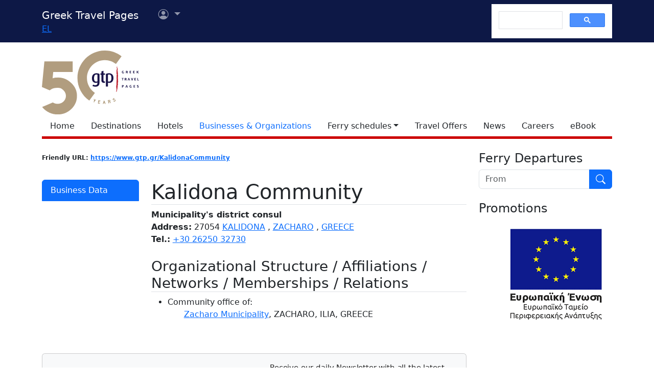

--- FILE ---
content_type: text/html; charset=utf-8
request_url: https://www.google.com/recaptcha/api2/aframe
body_size: 116
content:
<!DOCTYPE HTML><html><head><meta http-equiv="content-type" content="text/html; charset=UTF-8"></head><body><script nonce="vpA5WhZLBTGPiJku8-KRVA">/** Anti-fraud and anti-abuse applications only. See google.com/recaptcha */ try{var clients={'sodar':'https://pagead2.googlesyndication.com/pagead/sodar?'};window.addEventListener("message",function(a){try{if(a.source===window.parent){var b=JSON.parse(a.data);var c=clients[b['id']];if(c){var d=document.createElement('img');d.src=c+b['params']+'&rc='+(localStorage.getItem("rc::a")?sessionStorage.getItem("rc::b"):"");window.document.body.appendChild(d);sessionStorage.setItem("rc::e",parseInt(sessionStorage.getItem("rc::e")||0)+1);localStorage.setItem("rc::h",'1766145452713');}}}catch(b){}});window.parent.postMessage("_grecaptcha_ready", "*");}catch(b){}</script></body></html>

--- FILE ---
content_type: image/svg+xml
request_url: https://www.gtp.gr/images/gtp-logo.svg
body_size: 6496
content:
<?xml version="1.0" encoding="UTF-8"?><svg id="a" xmlns="http://www.w3.org/2000/svg" viewBox="0 0 244.87 160.83"><defs><style>.b{fill:#191348;}.c{fill:#be202e;}.d{opacity:.8;}.e{fill:#9e855f;}</style></defs><g class="d"><path class="e" d="M119.57,125.98l14.12-19.38c-12.48-8.34-20.08-22.31-20.08-37.52,0-24.89,20.25-45.14,45.14-45.14,10.43,0,20.25,3.56,28.08,9.76l14.12-19.38c-11.83-9.12-26.56-14.33-42.18-14.33-38.09,0-69.09,31-69.09,69.09,0,22.94,11.28,44.08,29.9,56.9h-.02Z"/></g><path class="b" d="M135.61,90.89c-3.34,0-6.31-.66-8-1.67l1.46-3.49c1.37.74,3.45,1.4,5.61,1.4,3.92,0,5.38-2.14,5.38-5.27v-1.48c-.91.51-2.39.87-4.4.87-5.61,0-9.44-4.34-9.44-11.43,0-7.6,3.79-12.66,11.36-12.66,3.45,0,6.14.74,7.62,1.71v22.52c0,6.26-3.79,9.48-9.61,9.48l.02.02ZM140.09,60.84c-.7-.4-1.61-.53-2.73-.53-4.13,0-5.82,3.39-5.82,9.27s1.65,8.61,5.57,8.61c1.21,0,2.26-.3,3-.74v-16.61h-.02Z"/><path class="b" d="M156.49,81.32c-4.61,0-6.43-3.09-6.43-6.35v-13.95h-2.62v-3.39h2.62v-5.18l5.31-1.48v6.65h3.83v3.39h-3.83v13.71c0,1.82.74,3.03,2.56,3.03.47,0,.83-.08,1.27-.21v3.3c-.47.23-1.44.47-2.69.47h-.02Z"/><path class="b" d="M170.25,81.37c-1.35,0-2.75-.17-3.53-.47v9.52h-5.27v-31.53c1.78-.97,4.4-1.71,8.13-1.71,6.84,0,10.96,4.4,10.96,11.87s-4.17,12.3-10.31,12.3l.02.02ZM169.46,60.35c-1.18,0-2.01.17-2.73.47v16.95c.61.27,1.38.4,2.35.4,4.19,0,6.22-3.26,6.22-8.97s-1.52-8.87-5.82-8.87l-.02.02Z"/><path class="c" d="M189.06,40.89v.15s.02-.06,0-.15Z"/><path class="c" d="M191.37,92.05s.02.11.06.13c0-.08-.02-.13-.06-.13Z"/><path class="c" d="M188.19,82.36h.06s-.04-.02-.06,0Z"/><path class="c" d="M189.25,42.75v-.08c-.06,0-.04.06,0,.08Z"/><path class="c" d="M190.97,94.45s.04,0,.06.02c-.02,0-.04,0-.06-.02Z"/><path class="c" d="M188.57,48.53s0,.04.02.08c0-.02,0-.06-.02-.08Z"/><path class="c" d="M192.28,80.67s-.04-.06-.06-.06c0,.04.04.08.06.06Z"/><path class="c" d="M191.75,80.61c.13.49.32-.09.47,0-.04-.13,0-.4-.13-.28.34-.23-.15-.78.13-1.04-.04,0-.15.13-.23-.06-.02-.28.13-.27.21-.36-.09-.09-.13-.51-.09-.47-.08-.19-.34.19-.47-.08-.21-.19,0-.42-.06-.63.17-.25.09.27.17.36l-.08-.72c.13-.21.21.09.17.3.15-.28.04-.64-.13-.74.06-.17,0-.27.09-.44.09.17.42.17.46.44-.04.44-.25-.17-.3.19l.19.04c-.11.15.02.28.04.46-.06.09-.08-.02-.09-.09,0,.3-.11.55.09.78.19-.4,0-1.02.21-1.19l-.23-.83s-.25.27-.36.04c.23-.09.34-.32.4-.64-.25.11-.19-.51-.4-.36.11.15-.09.21-.11.23,0-.3-.23-.06-.23-.23.08-.55.15.02.27-.51.11.11.34.42.42.74.11,0,0-.3.13-.42-.13.17-.23-.13-.28,0-.08-.44-.32-.97-.36-1.5.36.09.25.91.68.76-.04-.27-.23-.27-.19-.47.23-.17.06-.63.06-.97l-.11.15c-.08-.13,0-.38.02-.55l.04.04-.06-.15s.02-.04.04-.02c-.11-.17,0-.61-.04-.95-.17,0,0,.32-.04.47-.04.04-.13.34-.25.19,0-.4-.19-.7-.17-1.16l-.06.15c-.11-.15-.06-.34-.06-.57.13-.4.23.3.34.06.15.17-.04.44.19.47l.25-.25c-.15-.21.09-.44.06-.59l-.11.15c-.19-.04-.04-.17,0-.25l-.28.09c-.06.23.19.4,0,.55-.08-.42-.3-.32-.3-.82.11-.02.04.09.11.15.08-.17-.13-.34-.04-.63.06.15.17.42.32.21l-.21-.15c.04-.13.11-.08.13-.11.04-.17-.23.04-.15-.25.04-.04.09-.13.13-.09,0-.32-.06-.15-.15-.46,0,.27-.32.27-.36,0,.04-.4-.13-.68.15-.95l-.13-.19c.19.11.08-.25.11-.38.23-.04-.02.61.34.61.04-.27.15-.15.25-.06-.02-.28-.25-.11-.4-.25.09,0,.04-.47.23-.3,0-.25-.21-.28-.15-.46.09.04.19.06.3.04-.08-.02.02-.25.04-.28-.04.04-.19-.09-.13.13-.17-.06,0-.49-.13-.49.19,0,.06-.46.13-.66-.46,0,.17.42-.21.47-.15-.3,0-.99-.19-1.46.09-.4.17,0,.34-.08.08.38-.08.47,0,.8.09-.36.06-.95-.09-1.21,0-.4.47-.42.36-.89-.15.06-.19.06-.25.19-.06-.13,0-.27,0-.42-.09-.08-.11.21-.19.02.02-.08.06-.23.15-.19v.04c-.11-.46.38-.32.09-.72-.08.04.02.11-.04.21-.11.08-.28-.17-.32-.34.09.04.02-.15.06-.28.17-.08.04.32.15.38l.04-.34v.08l-.19-.38c.06.27-.21.13-.23,0,.04-.27.08-.53.27-.49-.19-.04-.17-.36-.23-.59-.08.25-.17.04-.23-.04l.19-.38c.06.4.17-.08.3,0,.19.11.09.36.08.57.36-.42-.19-.57-.02-.93.09,0,.19.04.17.19.06-.06-.17-.32-.08-.57-.06.06-.25.21-.32-.04l.21-.32c.06-.36-.23-.13-.34-.44l-.15.19c-.19-.04,0-.42-.21-.42,0,.19.15.28.09.49-.21.08-.11-.25-.23-.36.09-.42.09-.32.27-.63.32,0,.4.49.82.44-.06-.4-.15-.97-.04-1.23-.09-.36-.34-.32-.53-.27-.04-.15,0-.23.04-.32l.09.17c-.11-.44-.21-.68-.21-1.16-.06-.27-.25-.15-.4-.09l-.04-.28-.04.04c-.21-.06-.13-.3-.13-.49.09,0,.11.11.17.09.08-.17.06-.42-.04-.55.09,0,.28.11.23.3-.02.02-.06,0-.08.04l.11.34c-.11-.38.11-.63.32-.61-.11-.38-.21.32-.3-.13.4-.61-.13-1.16.46-1.5-.13-.28-.34-.61-.36-1.04-.17,0-.08-.28-.28-.25-.23.42.36.78.04,1.12.08.19.23.11.32.21,0,.17,0,.32-.11.34-.11-.38-.44-.09-.44-.59-.15.06-.09.46-.13.64-.08-.06-.17,0-.25.11-.15-.13-.27-.4-.4-.55.08.06.13-.04.17,0l-.27-.51c.11-.15.23-.21.32-.11.04-.28-.21-.76.06-.76-.06-.36-.15.11-.23.15v-.04.38c-.3.06.06-.44-.23-.49-.55-.06.17-.55.08-.82l.42.3-.09-.27c.15.15.42.15.59.38,0-.38.11-.91.04-1.16.13-.09.27-.15.4-.11-.27-.38.11-.59.11-.91-.17-.34-.19.36-.4.11.09-.11,0-.3-.04-.38.08.09-.04.47-.11.72,0-.19-.19-.17-.28-.21l-.04.32c-.25,0-.04-.38-.17-.53.23.09.23.04.46.11-.09-.27-.11-.68,0-.91.08-.13.11.11.17.19.15-.08-.09-.27.08-.32.13.04,0,.17.06.27l.04-.8s.11.19.09.32c.09-.25.04-.42-.27-.7.08-.28.19-.59.32-.51-.06-.13-.13-.04-.23-.04.04-.36-.28-.4-.3-.63l-.15.17c.15-.36-.28-.08-.15-.4.17.04.36,0,.55-.04-.17-.04-.04-.25-.04-.38-.17.09-.17-.28-.32-.06-.15-.3.08-.47-.15-.68-.06.15-.19-.27-.3-.13-.02-.3.17-.53.36-.46,0,.11-.08.28.06.27l-.06-.55c.08-.13.11-.32.3-.36-.23-.17.13-.53-.15-.64.19.17-.04.34-.06.42l-.04-.08v.04l-.36-.23c-.11.23.23.04.25.36-.3.3-.51-.61-.7-.3-.09.25.21.19.34.38v-.06l.17.44c-.11.02-.21-.11-.21-.11.04.55-.13.64-.15,1.21.04-.04.36-.17.44.08.09.19-.11.21-.11.38-.04-.09-.23-.17-.11-.3h-.23c-.3-.4-.51-.17-.63-.76-.17-.02-.28-.44-.25-.78l-.15.17c-.3-.32.23-.08-.04-.49.3-.19.64-.53.91-.3.06-.3-.11-.4-.13-.68.25-.19.28.08.53.02-.04-.19-.17-.44-.3-.28l.08-.38s.06.11.06.17c.04-.15-.09-.42-.19-.49,0,.04.06.11.02.17-.08-.15-.21-.42-.28-.44.13.23-.15.27.04.49-.08,0-.21-.06-.19-.17-.13.21-.09.4-.27.49.11-.17-.08-.27-.09-.3-.04.15.02.46.09.55-.28.04.08.59-.23.4.09.02.11.25.06.36-.13,0-.21-.28-.36-.4-.17-.57.21,0,.28-.13l-.04-.44s-.21-.17-.17.11c-.19-.13-.32-.4-.21-.63-.09-.06-.06.11-.06.17-.08-.04-.4-.3-.42.06,0-.11.15.17.23-.02.04.15-.06.55-.23.4.06.17.19.49.23.64-.13.06-.06-.11-.13-.19l.09.51.13-.15c-.08.38.27.61.4.89-.23-.04-.27-.28-.38-.47-.27.21.15.11.13.44-.04.04-.09.06-.17.04l.21.25s-.08.04-.09,0c.27.42.32-.02.46.55.09-.34-.17-.28-.17-.57.15-.17.3.32.4.4-.04.28-.38.32-.19.68-.11-.25-.21,0-.23-.36-.13-.19-.09.11-.23.15.04.09.23-.08.21.19h-.04l.27.4c-.09.4.3.89.06,1.16l.23-.08c.04.25.06.61.11.78-.13-.04-.15-.21-.21-.38-.02.46.13.83.34,1.14.17-.23.15-.27.25-.47.34.28-.19.36,0,.72-.23,0-.21-.11-.42,0,.17.15.13.42.28.59-.23.09-.42-.06-.46-.44.19-.3-.17-.61,0-.85l-.13.15c-.08-.28-.04-.47-.15-.72h.04l-.23-.11v.13c-.13-.09-.36-.36-.36-.44.06.42.42.44.63.63,0,.38-.4.53-.19.78-.11.02-.21.25-.32.08-.08-.21.08-.36-.09-.38,0,.23-.08.13-.04.47.21.06.42.3.59.53.11.25.11.57.08.78-.04-.25-.23-.49-.38-.42.21.13-.15.49.13.42,0,.28,0,.78-.25.82-.09-.27.04-.55,0-.78,0,.06-.06.13-.13.09v-.34c-.09.27-.19.21-.15.55.02-.02.06-.06.08-.04v.27h-.23c.11.27-.17.76,0,1.19l-.06-.04c-.04.36.42.38.49.78-.11-.11-.21-.06-.32-.04.11.19-.08.3-.13.49.13-.23.25.15.32,0,.23,0,.25.4.21.61-.3.13-.17-.64-.47-.32-.02.21.15.27.21.11-.04.27-.06.66-.25.85.23.3.11.44.4.63,0-.17-.23-.17-.11-.38l.23.23c0,.3-.17.55-.19.76l-.09-.21h.04c-.09-.08-.04-.36-.21-.32.21.19,0,.36.15.61h-.04c.17.44-.32.78.09,1.06,0-.08.15-.25.23-.21-.09.11-.06.38-.19.38l-.04-.09c-.04.27-.06.42,0,.51.15.08.27,0,.34.19-.09.46-.34-.19-.47.13l.15.42-.13.09c-.13.63.32,1.12.32,1.8-.23,0-.32-.47-.34-.64-.21.21.08.51-.08.8-.04.27.17.46.3.42.08.32-.13.23-.17.27.25.11.17.51.21.78h-.13l.17.42c0-.09.15,0,.23,0v.09c.38-.4-.28-.89.15-1.31.06.13.13-.04.19.08,0,.09-.04.13-.09.13.11.06.23.23.21,0,.3,0,.23.46.32.76-.19.25-.28-.25-.44-.38.02.11.15.21.08.38l-.23-.04c.11.42.19.11.42.21.28.11,0,.38,0,.49l-.06-.13c-.09.32.13.4.11.68l-.17.13c.23-.36-.3-.46-.19-.66-.21.53-.46-.11-.64-.28.04.23,0,.44-.11.57.28.34-.11.7.23,1.02-.04.17-.15-.15-.17.04-.04.34,0,.7.13,1.08,0,.19-.11.15-.21.21-.15.91.38,1.27.25,2.26l-.11-.15c-.04.21-.08.38.09.49-.4.25.21.89-.21,1.21-.08.44.25.46.3.82-.09,0-.25-.11-.3.06.11,1.12.09,2.14.13,3.37-.04,0-.06-.08-.08-.11-.06.8.28,1.61.13,2.28.06.13.11.51.27.4.02-.15.23-.17.34-.15.15.61-.3.28-.25.68-.3.11-.19-.27-.46-.27l.17.59c-.11.32.04.64-.11.93.04-.13-.23-.06-.09-.25,0,.04.04,0,.04.04.04-.47-.13-.27-.19-.7.06.38.11.89.04,1.21.21-.06.08.27.21.38h-.02s.13.23.17.3l-.27.08c.02.15.13-.04.15.11.06.21.06.95-.23.99,0,.25.15.32.11.59-.08-.02-.09-.09-.13-.09-.08.55-.02,1.23-.21,1.74.04.44.08.8.23,1.08,0-.11.06-.46.21-.23.09.11.06.3.09.47-.13-.06-.15.44-.23.08-.3.08,0,.76-.28.74.09.09,0,.59.15.78-.13.04-.08-.28-.17-.28l.04.23h-.09c-.09.44.25.53.3.8h-.04l.04.17-.23-.23c0,.28.23.44.25.76h-.08l.08.23s-.04-.04-.06-.02c.21.19.09.59.28.78-.04.11-.32.21-.15.38l-.28-.06c0-.42.21-.15.13-.59-.19.15-.28.46-.34.8-.06.34-.08.7-.08,1,.15.49-.21,1.27.17,1.52l-.17-.06-.21.82c0,.7-.19,1.4,0,1.97l-.15.13c.44.59.04,1.9.59,2.31-.15.3-.21-.11-.3-.15-.06.23.28.64,0,.85-.09,0-.06-.32-.11-.19-.17.15.15.25-.06.44.17-.08.34.32.36.61.01.19.03.16.04-.08.13-.04.09.17.09.28,0,0-.04,0-.04-.04.11,1.48.13,3.15-.06,4.68l-.11-.28c.09.23,0,.61,0,.74v-.04c-.28.42.25.47-.06.78v-.06c-.02.49-.3.8-.15,1.29-.09.38-.23.34-.34.63,0,.23.19.32.21.34v-.11c.17-.11.15.23.23.38.25-.13.63-.08.85-.53-.09-.32.38-.32.32-.68-.32-.21.23-.53-.06-.85.23.17.11-.4.36-.11.17-.13-.19-.7.02-.97.06.04.09.04.13.09-.13-.36.15-.25.15-.51h-.23c-.08-.09.09-.13.06-.23-.04.08-.13.23-.23.13-.06-.13-.13-.23-.11-.36.09,0,.13.09.15.15,0,0,.02-.28.13-.3.08.11.08.25.19.34.08-.38.08-.04.27-.21-.27.04-.11-.34-.17-.53.11,0,.04.15.11.19.49-.38-.06-.59.06-1.1.04,0,.06.08.08.11-.08-.25.19-.4.04-.55.06-.23.3-.02.32-.38-.28.09.08-.42-.23-.44l.19-.27c-.15-.25-.51.04-.51-.44.13-.42.49.08.66-.17l-.15-.11.13-.21v.04c-.04-.13.04-.34.11-.34.08.02.06.15.13.19-.13-.21.46-.78.04-1.02.09-.11.11-.36.25-.32-.19-.13.09-.55,0-.72.06.02.19-.11.15-.25-.09.15-.15.06-.25-.08.15-.13.06-.55.3-.61-.11-.25-.28-.17-.46-.23.15-.13.17-.61.44-.49-.04.11-.11.4.06.36.11-.23-.06-.11-.08-.3.06,0,.17-.11.25-.08-.02-.11,0-.28.06-.44-.15.25-.17-.19-.3-.04l.17.27c0,.3-.15.06-.23.15,0-.53-.3-.46-.38-.97.06-.09.15-.25.15-.3,0,.17.25.15.3.08-.19-.3.17-.49.25-.72-.08.19-.23.08-.28,0-.11-.49.11-.17.25-.38.04-.74.4-1.19.28-1.8l-.25.27.21.11c-.19.21-.49-.08-.63-.23.08-.02.06-.4.17-.25l-.06-.36c-.09.04-.08.28-.17.11.08-.11.15-.47.27-.23.02-.19-.04-.44-.17-.4,0-.3.28.06.36.19.04-.25.23-.19.28-.11v-.34s.13.08.19.17c.09-.23-.13-.4.06-.57l-.17-.09c.19-.61.21-.53.27-1.1l-.13.09c-.23-.44.23-.3.17-.89-.06-.32-.11-.55-.34-.51-.08-.19.06-.23.15-.3-.11-.15-.32-.47-.17-.7.06.15.11.28.13.44.23-.04.08-.49.19-.74-.09-.17-.32-.74-.51-1.04-.19.13-.44.06-.61-.23.13.06.15-.36.27-.55.11.09.34-.4.38,0-.08.11-.27.15-.21.32.13-.09.3-.32.44-.59.08.02.15.17.13.3-.06-.08-.09-.04-.15-.04l.21-.15Z"/><path class="c" d="M189.25,42.75v.04l.04-.06h-.04v.02Z"/><path class="c" d="M192.19,72.42s-.04-.06-.06-.06c0,.02.04.06.06.06Z"/><path class="c" d="M190.77,42.3l.06.09s-.02-.06-.06-.09Z"/><path class="b" d="M204.85,51.91c-1.12,0-1.48.85-1.48,2.24s.28,2.28,1.46,2.28c.4,0,.68-.11.78-.15v-1.91h1.31v2.41c-.28.25-.89.63-2.2.63-1.91,0-2.94-1.02-2.94-3.19s.99-3.26,2.96-3.26c.74,0,1.59.15,1.93.32l-.53.89c-.3-.11-.82-.25-1.33-.25h.04Z"/><path class="b" d="M215.32,57.24l-.82-1.99c-.21-.49-.47-.55-1.06-.55h-.08v2.54h-1.48v-6.16h2.01c.83,0,2.56.06,2.56,1.73,0,.99-.59,1.37-1.02,1.57.3.13.49.38.61.64l.89,2.2h-1.59l-.02.02ZM213.78,52.02h-.42v1.73h.28c.72,0,1.31-.09,1.31-.93,0-.78-.63-.8-1.19-.8h.02Z"/><path class="b" d="M221.4,51.08h3.98v.97h-2.5v1.48h2.14v.97h-2.14v1.76h2.5v.99h-3.98v-6.16Z"/><path class="b" d="M230.12,51.08h3.98v.97h-2.5v1.48h2.14v.97h-2.14v1.76h2.5v.99h-3.98v-6.16Z"/><path class="b" d="M241.73,54.09l2.96,3.15h-1.84l-2.41-2.71h-.02v2.71h-1.48v-6.16h1.48v2.71h.02l2.29-2.69h1.59l-2.62,3h.02Z"/><path class="b" d="M204.4,75.19h-1.48v-5.06h-1.61v-1.08h4.83v1.08h-1.74s0,5.06,0,5.06Z"/><path class="b" d="M212.38,75.19l-.83-1.99c-.21-.49-.46-.55-1.06-.55h-.08v2.52h-1.48v-6.14h2.01c.83,0,2.56.04,2.56,1.74,0,.97-.59,1.37-1.02,1.55.32.13.51.38.61.66l.89,2.2s-1.59,0-1.59,0ZM210.8,70h-.42v1.73h.28c.72,0,1.31-.09,1.31-.91s-.63-.82-1.19-.82h.02Z"/><path class="b" d="M220.76,75.19l-.55-1.65h-1.88l-.51,1.65h-1.55l2.31-6.14h1.52l2.26,6.14h-1.61.02ZM219.53,71.21c-.09-.36-.23-.89-.28-1.25h-.02c-.04.38-.17.91-.28,1.25l-.44,1.55h1.44s-.42-1.55-.42-1.55Z"/><path class="b" d="M228.97,69.05h1.5l-2.12,6.14h-1.67l-2.07-6.14h1.63l.97,3.7c.08.28.21.97.28,1.38h.02c.06-.42.25-1.1.32-1.38l1.12-3.7h.02Z"/><path class="b" d="M233.35,69.05h3.96v.97h-2.48v1.48h2.14v.97h-2.14v1.76h2.48v.97h-3.96s0-6.14,0-6.14Z"/><path class="b" d="M240.65,75.19v-6.14h1.48v5.06h2.75v1.06h-4.23v.02Z"/><path class="b" d="M203.58,93.16h-1.48v-6.14h2.01c.89,0,2.56,0,2.56,1.67,0,1.48-1.35,2.01-2.5,2.01h-.59v2.46ZM203.92,89.75c.64,0,1.25-.08,1.25-.99,0-.78-.59-.82-1.16-.82h-.46v1.8h.36Z"/><path class="b" d="M215.18,93.16l-.53-1.65h-1.88l-.49,1.65h-1.55l2.31-6.14h1.52l2.26,6.14h-1.63ZM213.95,89.16c-.09-.36-.23-.87-.28-1.27h0c-.04.38-.19.89-.28,1.27l-.44,1.55h1.44l-.42-1.55h-.02Z"/><path class="b" d="M224.15,87.82c-1.12,0-1.48.85-1.48,2.24s.28,2.28,1.46,2.28c.42,0,.68-.11.8-.13v-1.91h1.31v2.41c-.3.25-.91.63-2.18.63-1.93,0-2.94-1.02-2.94-3.19s1-3.26,2.96-3.26c.72,0,1.59.13,1.93.32l-.53.89c-.3-.09-.82-.25-1.35-.25l.02-.02Z"/><path class="b" d="M231.28,87.02h3.98v.97h-2.5v1.48h2.14v.97h-2.14v1.76h2.5v.97h-3.98s0-6.14,0-6.14Z"/><path class="b" d="M242.01,86.85c.8,0,1.73.23,2.07.42l-.51.89c-.25-.11-.89-.34-1.5-.34-.51,0-1.02.15-1.02.7,0,.68,1.29.82,2.24,1.38.55.36.95.83.95,1.5,0,1.14-.99,1.9-2.37,1.9-.85,0-1.84-.25-2.22-.4l.4-.91c.28.11,1.06.34,1.78.34.61,0,.99-.27.99-.82,0-.8-1.12-.89-2.24-1.44-.59-.28-.95-.64-.95-1.38,0-1.29,1.14-1.84,2.41-1.84h-.02Z"/><g class="d"><path class="e" d="M73.98,81.6c-9.65-9.14-20.55-13.69-32.69-13.69-7.05,0-8.65.19-14.24,1.9l1.5-15.72h48.99v-26.64H6.29L0,91.74l19.74,8.38c2.84-2.14,5.27-3.6,7.28-4.42,3.17-1.27,7.92-1.9,14.28-1.9v.08c6.41,0,9.57,2.73,13.16,6.2,4.08,3.96,6.12,8.68,6.12,14.14,0,11.19-9.59,19.87-20.85,19.87-4.7,0-8.74-1.19-12.11-3.55-6.01,2.6-24.25,10.43-27.02,11.36,8.47,10.83,22.54,18.92,39.13,18.92,13.4,0,24.87-4.55,34.43-13.65,9.54-9.04,14.31-20.06,14.31-33.03s-4.83-23.43-14.48-32.55Z"/></g><path class="e" d="M132.54,127.01l-1.06,2.92-.53-.19,1.06-2.92-.57-4.89.57.21.49,4.23,3.05-2.94.57.21s-3.58,3.37-3.58,3.37Z"/><path class="e" d="M131.63,130.29l-1.04-.38,1.14-3.11-.63-5.25,1.14.42.46,3.85,2.79-2.67,1.14.42-3.85,3.62s-1.14,3.11-1.14,3.11ZM131.27,129.58h.04l.99-2.67-.55-4.59.53,4.53v.06l-.99,2.67h-.02ZM135.61,123.73l-1.04,1,1.04-.99h0v-.02Z"/><path class="e" d="M141.72,132.77l1.19-7.41,4.49.72-.08.49-3.94-.64-.47,2.92,3.36.55-.08.49-3.36-.55-.49,3,3.94.64-.08.49-4.49-.72v.02Z"/><path class="e" d="M146.44,133.79l-5.02-.82,1.29-7.94,5.02.82-.17,1.02-3.92-.64-.4,2.41,3.36.55-.17,1.02-3.36-.55-.4,2.46,3.92.64-.17,1.02h.02ZM142.02,132.54h.04l.57-3.45h0l.55-3.43h-.04s-1.12,6.88-1.12,6.88Z"/><path class="e" d="M159.5,133.87l-.7-1.8-3.51.11-.59,1.84h-.61l2.52-7.56h.51l3,7.39h-.61l-.02.02ZM155.44,131.67l3.15-.09-1.71-4.36-1.44,4.47v-.02Z"/><path class="e" d="M153.7,134.32l2.71-8.13h.87l3.2,7.91-1.18.04-.7-1.8-3.13.09-.59,1.84-1.18.04-.02.02ZM155.77,129.83l-1.31,3.94h.04l.59-1.82h0s.68-2.12.68-2.12ZM158.97,131.82l.7,1.78h.04l-1.52-3.77.78,1.99h0ZM156.9,127.99l-1.08,3.39,2.39-.08-1.31-3.32Z"/><path class="e" d="M172.89,131.63l-2.54-2.96-2.01.47.8,3.37-.55.13-1.73-7.32,2.79-.66c1.19-.28,2.26.19,2.56,1.46.27,1.1-.23,1.95-1.21,2.37l2.56,2.96-.64.15-.02.02ZM169.66,125.21l-2.16.51.7,2.96,2.16-.51c.95-.23,1.5-.85,1.27-1.86-.25-1.02-1.02-1.33-1.97-1.1Z"/><path class="e" d="M168.37,132.98l-1.86-7.83,3.03-.72c1.44-.34,2.56.32,2.88,1.67.25,1.08-.13,1.99-1.04,2.52l2.64,3.03-1.23.28-2.54-2.96-1.59.38.8,3.37s-1.08.25-1.08.25ZM167.16,125.55l1.61,6.81h.04l-1.61-6.81h-.04ZM170.46,128.41l2.52,2.94h.06l-2.52-2.92.34-.15c.89-.38,1.29-1.14,1.06-2.07-.17-.74-.61-1.12-1.12-1.27.55.17.93.63,1.08,1.29.13.57.06,1.06-.23,1.44-.25.34-.66.61-1.19.72v.02ZM167.82,125.91l.59,2.45,1.9-.46c.42-.09.74-.28.93-.53.19-.27.25-.61.13-1-.25-1-1.02-1.04-1.65-.89l-1.9.46v-.02Z"/><path class="e" d="M183.77,127.73c-1,.47-1.78.49-2.69.15l.19-.53c.89.32,1.5.28,2.31-.09,1.08-.49,1.52-1.33,1.1-2.22-.19-.42-.46-.68-.82-.78-.34-.09-.57-.08-1.16.09l-.85.25c-.55.17-1.02.19-1.44.08-.49-.13-.87-.47-1.12-1.02-.53-1.14-.06-2.24,1.25-2.84.83-.4,1.48-.42,2.31-.17l-.17.49c-.59-.19-1.14-.25-1.95.13-1,.46-1.33,1.27-.93,2.14.19.4.44.64.76.74.34.09.76.06,1.16-.06l.85-.25c.68-.19.99-.21,1.44-.09.51.15.93.49,1.19,1.04.53,1.16,0,2.29-1.42,2.96l-.02-.02Z"/><path class="e" d="M182.25,128.37c-.42,0-.82-.08-1.27-.25l-.25-.09.38-1.02.25.09c.8.3,1.33.28,2.1-.08.97-.44,1.31-1.12.97-1.86-.17-.36-.38-.57-.64-.64-.27-.08-.42-.08-1,.09l-.85.25c-.63.19-1.14.21-1.59.08-.57-.15-1-.55-1.29-1.16-.28-.63-.32-1.27-.08-1.84s.74-1.04,1.44-1.37c.87-.4,1.57-.46,2.48-.19l.27.08-.36,1-.25-.08c-.51-.17-1-.23-1.74.13-.44.19-.72.47-.85.78s-.11.64.06,1c.15.34.34.53.59.59.27.08.63.06,1.02-.06l.85-.25c.72-.21,1.08-.23,1.57-.09.63.17,1.08.59,1.37,1.19.61,1.29,0,2.6-1.55,3.3h0c-.59.27-1.1.4-1.63.4l.02-.02ZM181.42,127.71c.4.11.76.15,1.12.11-.36.02-.72-.02-1.12-.15v.04ZM183.5,123.92c.15,0,.28.02.46.08.42.11.76.44.99.93.25.55.23,1.08-.04,1.55.28-.47.32-1.02.06-1.59-.21-.46-.55-.76-1.02-.89-.38-.11-.66-.09-1.29.09l-.85.25c-.47.13-.93.15-1.31.06-.4-.11-.7-.4-.93-.89-.19-.4-.23-.78-.15-1.14-.09.36-.04.76.13,1.18.23.47.53.76.95.87.36.09.78.08,1.31-.08l.85-.25c.38-.11.63-.17.85-.17Z"/></svg>